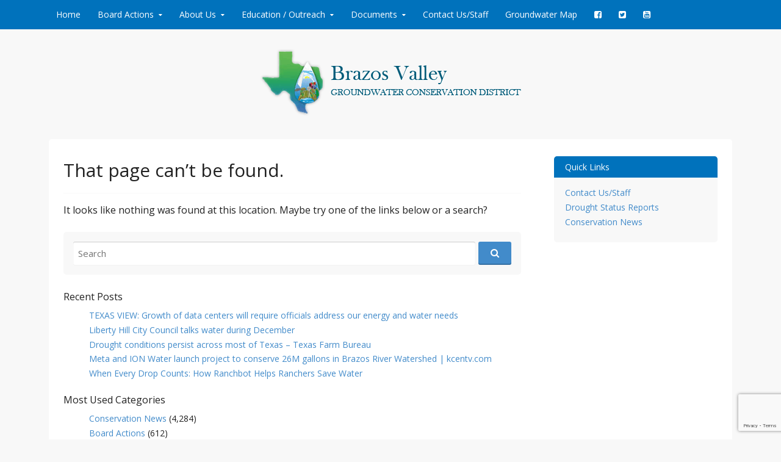

--- FILE ---
content_type: text/html; charset=utf-8
request_url: https://www.google.com/recaptcha/api2/anchor?ar=1&k=6LdXlaMUAAAAAMmJU8GKpvuAX1m92AI2FXOV-h0V&co=aHR0cHM6Ly9icmF6b3N2YWxsZXlnY2Qub3JnOjQ0Mw..&hl=en&v=PoyoqOPhxBO7pBk68S4YbpHZ&size=invisible&anchor-ms=20000&execute-ms=30000&cb=rg0qr6hxtgq2
body_size: 49923
content:
<!DOCTYPE HTML><html dir="ltr" lang="en"><head><meta http-equiv="Content-Type" content="text/html; charset=UTF-8">
<meta http-equiv="X-UA-Compatible" content="IE=edge">
<title>reCAPTCHA</title>
<style type="text/css">
/* cyrillic-ext */
@font-face {
  font-family: 'Roboto';
  font-style: normal;
  font-weight: 400;
  font-stretch: 100%;
  src: url(//fonts.gstatic.com/s/roboto/v48/KFO7CnqEu92Fr1ME7kSn66aGLdTylUAMa3GUBHMdazTgWw.woff2) format('woff2');
  unicode-range: U+0460-052F, U+1C80-1C8A, U+20B4, U+2DE0-2DFF, U+A640-A69F, U+FE2E-FE2F;
}
/* cyrillic */
@font-face {
  font-family: 'Roboto';
  font-style: normal;
  font-weight: 400;
  font-stretch: 100%;
  src: url(//fonts.gstatic.com/s/roboto/v48/KFO7CnqEu92Fr1ME7kSn66aGLdTylUAMa3iUBHMdazTgWw.woff2) format('woff2');
  unicode-range: U+0301, U+0400-045F, U+0490-0491, U+04B0-04B1, U+2116;
}
/* greek-ext */
@font-face {
  font-family: 'Roboto';
  font-style: normal;
  font-weight: 400;
  font-stretch: 100%;
  src: url(//fonts.gstatic.com/s/roboto/v48/KFO7CnqEu92Fr1ME7kSn66aGLdTylUAMa3CUBHMdazTgWw.woff2) format('woff2');
  unicode-range: U+1F00-1FFF;
}
/* greek */
@font-face {
  font-family: 'Roboto';
  font-style: normal;
  font-weight: 400;
  font-stretch: 100%;
  src: url(//fonts.gstatic.com/s/roboto/v48/KFO7CnqEu92Fr1ME7kSn66aGLdTylUAMa3-UBHMdazTgWw.woff2) format('woff2');
  unicode-range: U+0370-0377, U+037A-037F, U+0384-038A, U+038C, U+038E-03A1, U+03A3-03FF;
}
/* math */
@font-face {
  font-family: 'Roboto';
  font-style: normal;
  font-weight: 400;
  font-stretch: 100%;
  src: url(//fonts.gstatic.com/s/roboto/v48/KFO7CnqEu92Fr1ME7kSn66aGLdTylUAMawCUBHMdazTgWw.woff2) format('woff2');
  unicode-range: U+0302-0303, U+0305, U+0307-0308, U+0310, U+0312, U+0315, U+031A, U+0326-0327, U+032C, U+032F-0330, U+0332-0333, U+0338, U+033A, U+0346, U+034D, U+0391-03A1, U+03A3-03A9, U+03B1-03C9, U+03D1, U+03D5-03D6, U+03F0-03F1, U+03F4-03F5, U+2016-2017, U+2034-2038, U+203C, U+2040, U+2043, U+2047, U+2050, U+2057, U+205F, U+2070-2071, U+2074-208E, U+2090-209C, U+20D0-20DC, U+20E1, U+20E5-20EF, U+2100-2112, U+2114-2115, U+2117-2121, U+2123-214F, U+2190, U+2192, U+2194-21AE, U+21B0-21E5, U+21F1-21F2, U+21F4-2211, U+2213-2214, U+2216-22FF, U+2308-230B, U+2310, U+2319, U+231C-2321, U+2336-237A, U+237C, U+2395, U+239B-23B7, U+23D0, U+23DC-23E1, U+2474-2475, U+25AF, U+25B3, U+25B7, U+25BD, U+25C1, U+25CA, U+25CC, U+25FB, U+266D-266F, U+27C0-27FF, U+2900-2AFF, U+2B0E-2B11, U+2B30-2B4C, U+2BFE, U+3030, U+FF5B, U+FF5D, U+1D400-1D7FF, U+1EE00-1EEFF;
}
/* symbols */
@font-face {
  font-family: 'Roboto';
  font-style: normal;
  font-weight: 400;
  font-stretch: 100%;
  src: url(//fonts.gstatic.com/s/roboto/v48/KFO7CnqEu92Fr1ME7kSn66aGLdTylUAMaxKUBHMdazTgWw.woff2) format('woff2');
  unicode-range: U+0001-000C, U+000E-001F, U+007F-009F, U+20DD-20E0, U+20E2-20E4, U+2150-218F, U+2190, U+2192, U+2194-2199, U+21AF, U+21E6-21F0, U+21F3, U+2218-2219, U+2299, U+22C4-22C6, U+2300-243F, U+2440-244A, U+2460-24FF, U+25A0-27BF, U+2800-28FF, U+2921-2922, U+2981, U+29BF, U+29EB, U+2B00-2BFF, U+4DC0-4DFF, U+FFF9-FFFB, U+10140-1018E, U+10190-1019C, U+101A0, U+101D0-101FD, U+102E0-102FB, U+10E60-10E7E, U+1D2C0-1D2D3, U+1D2E0-1D37F, U+1F000-1F0FF, U+1F100-1F1AD, U+1F1E6-1F1FF, U+1F30D-1F30F, U+1F315, U+1F31C, U+1F31E, U+1F320-1F32C, U+1F336, U+1F378, U+1F37D, U+1F382, U+1F393-1F39F, U+1F3A7-1F3A8, U+1F3AC-1F3AF, U+1F3C2, U+1F3C4-1F3C6, U+1F3CA-1F3CE, U+1F3D4-1F3E0, U+1F3ED, U+1F3F1-1F3F3, U+1F3F5-1F3F7, U+1F408, U+1F415, U+1F41F, U+1F426, U+1F43F, U+1F441-1F442, U+1F444, U+1F446-1F449, U+1F44C-1F44E, U+1F453, U+1F46A, U+1F47D, U+1F4A3, U+1F4B0, U+1F4B3, U+1F4B9, U+1F4BB, U+1F4BF, U+1F4C8-1F4CB, U+1F4D6, U+1F4DA, U+1F4DF, U+1F4E3-1F4E6, U+1F4EA-1F4ED, U+1F4F7, U+1F4F9-1F4FB, U+1F4FD-1F4FE, U+1F503, U+1F507-1F50B, U+1F50D, U+1F512-1F513, U+1F53E-1F54A, U+1F54F-1F5FA, U+1F610, U+1F650-1F67F, U+1F687, U+1F68D, U+1F691, U+1F694, U+1F698, U+1F6AD, U+1F6B2, U+1F6B9-1F6BA, U+1F6BC, U+1F6C6-1F6CF, U+1F6D3-1F6D7, U+1F6E0-1F6EA, U+1F6F0-1F6F3, U+1F6F7-1F6FC, U+1F700-1F7FF, U+1F800-1F80B, U+1F810-1F847, U+1F850-1F859, U+1F860-1F887, U+1F890-1F8AD, U+1F8B0-1F8BB, U+1F8C0-1F8C1, U+1F900-1F90B, U+1F93B, U+1F946, U+1F984, U+1F996, U+1F9E9, U+1FA00-1FA6F, U+1FA70-1FA7C, U+1FA80-1FA89, U+1FA8F-1FAC6, U+1FACE-1FADC, U+1FADF-1FAE9, U+1FAF0-1FAF8, U+1FB00-1FBFF;
}
/* vietnamese */
@font-face {
  font-family: 'Roboto';
  font-style: normal;
  font-weight: 400;
  font-stretch: 100%;
  src: url(//fonts.gstatic.com/s/roboto/v48/KFO7CnqEu92Fr1ME7kSn66aGLdTylUAMa3OUBHMdazTgWw.woff2) format('woff2');
  unicode-range: U+0102-0103, U+0110-0111, U+0128-0129, U+0168-0169, U+01A0-01A1, U+01AF-01B0, U+0300-0301, U+0303-0304, U+0308-0309, U+0323, U+0329, U+1EA0-1EF9, U+20AB;
}
/* latin-ext */
@font-face {
  font-family: 'Roboto';
  font-style: normal;
  font-weight: 400;
  font-stretch: 100%;
  src: url(//fonts.gstatic.com/s/roboto/v48/KFO7CnqEu92Fr1ME7kSn66aGLdTylUAMa3KUBHMdazTgWw.woff2) format('woff2');
  unicode-range: U+0100-02BA, U+02BD-02C5, U+02C7-02CC, U+02CE-02D7, U+02DD-02FF, U+0304, U+0308, U+0329, U+1D00-1DBF, U+1E00-1E9F, U+1EF2-1EFF, U+2020, U+20A0-20AB, U+20AD-20C0, U+2113, U+2C60-2C7F, U+A720-A7FF;
}
/* latin */
@font-face {
  font-family: 'Roboto';
  font-style: normal;
  font-weight: 400;
  font-stretch: 100%;
  src: url(//fonts.gstatic.com/s/roboto/v48/KFO7CnqEu92Fr1ME7kSn66aGLdTylUAMa3yUBHMdazQ.woff2) format('woff2');
  unicode-range: U+0000-00FF, U+0131, U+0152-0153, U+02BB-02BC, U+02C6, U+02DA, U+02DC, U+0304, U+0308, U+0329, U+2000-206F, U+20AC, U+2122, U+2191, U+2193, U+2212, U+2215, U+FEFF, U+FFFD;
}
/* cyrillic-ext */
@font-face {
  font-family: 'Roboto';
  font-style: normal;
  font-weight: 500;
  font-stretch: 100%;
  src: url(//fonts.gstatic.com/s/roboto/v48/KFO7CnqEu92Fr1ME7kSn66aGLdTylUAMa3GUBHMdazTgWw.woff2) format('woff2');
  unicode-range: U+0460-052F, U+1C80-1C8A, U+20B4, U+2DE0-2DFF, U+A640-A69F, U+FE2E-FE2F;
}
/* cyrillic */
@font-face {
  font-family: 'Roboto';
  font-style: normal;
  font-weight: 500;
  font-stretch: 100%;
  src: url(//fonts.gstatic.com/s/roboto/v48/KFO7CnqEu92Fr1ME7kSn66aGLdTylUAMa3iUBHMdazTgWw.woff2) format('woff2');
  unicode-range: U+0301, U+0400-045F, U+0490-0491, U+04B0-04B1, U+2116;
}
/* greek-ext */
@font-face {
  font-family: 'Roboto';
  font-style: normal;
  font-weight: 500;
  font-stretch: 100%;
  src: url(//fonts.gstatic.com/s/roboto/v48/KFO7CnqEu92Fr1ME7kSn66aGLdTylUAMa3CUBHMdazTgWw.woff2) format('woff2');
  unicode-range: U+1F00-1FFF;
}
/* greek */
@font-face {
  font-family: 'Roboto';
  font-style: normal;
  font-weight: 500;
  font-stretch: 100%;
  src: url(//fonts.gstatic.com/s/roboto/v48/KFO7CnqEu92Fr1ME7kSn66aGLdTylUAMa3-UBHMdazTgWw.woff2) format('woff2');
  unicode-range: U+0370-0377, U+037A-037F, U+0384-038A, U+038C, U+038E-03A1, U+03A3-03FF;
}
/* math */
@font-face {
  font-family: 'Roboto';
  font-style: normal;
  font-weight: 500;
  font-stretch: 100%;
  src: url(//fonts.gstatic.com/s/roboto/v48/KFO7CnqEu92Fr1ME7kSn66aGLdTylUAMawCUBHMdazTgWw.woff2) format('woff2');
  unicode-range: U+0302-0303, U+0305, U+0307-0308, U+0310, U+0312, U+0315, U+031A, U+0326-0327, U+032C, U+032F-0330, U+0332-0333, U+0338, U+033A, U+0346, U+034D, U+0391-03A1, U+03A3-03A9, U+03B1-03C9, U+03D1, U+03D5-03D6, U+03F0-03F1, U+03F4-03F5, U+2016-2017, U+2034-2038, U+203C, U+2040, U+2043, U+2047, U+2050, U+2057, U+205F, U+2070-2071, U+2074-208E, U+2090-209C, U+20D0-20DC, U+20E1, U+20E5-20EF, U+2100-2112, U+2114-2115, U+2117-2121, U+2123-214F, U+2190, U+2192, U+2194-21AE, U+21B0-21E5, U+21F1-21F2, U+21F4-2211, U+2213-2214, U+2216-22FF, U+2308-230B, U+2310, U+2319, U+231C-2321, U+2336-237A, U+237C, U+2395, U+239B-23B7, U+23D0, U+23DC-23E1, U+2474-2475, U+25AF, U+25B3, U+25B7, U+25BD, U+25C1, U+25CA, U+25CC, U+25FB, U+266D-266F, U+27C0-27FF, U+2900-2AFF, U+2B0E-2B11, U+2B30-2B4C, U+2BFE, U+3030, U+FF5B, U+FF5D, U+1D400-1D7FF, U+1EE00-1EEFF;
}
/* symbols */
@font-face {
  font-family: 'Roboto';
  font-style: normal;
  font-weight: 500;
  font-stretch: 100%;
  src: url(//fonts.gstatic.com/s/roboto/v48/KFO7CnqEu92Fr1ME7kSn66aGLdTylUAMaxKUBHMdazTgWw.woff2) format('woff2');
  unicode-range: U+0001-000C, U+000E-001F, U+007F-009F, U+20DD-20E0, U+20E2-20E4, U+2150-218F, U+2190, U+2192, U+2194-2199, U+21AF, U+21E6-21F0, U+21F3, U+2218-2219, U+2299, U+22C4-22C6, U+2300-243F, U+2440-244A, U+2460-24FF, U+25A0-27BF, U+2800-28FF, U+2921-2922, U+2981, U+29BF, U+29EB, U+2B00-2BFF, U+4DC0-4DFF, U+FFF9-FFFB, U+10140-1018E, U+10190-1019C, U+101A0, U+101D0-101FD, U+102E0-102FB, U+10E60-10E7E, U+1D2C0-1D2D3, U+1D2E0-1D37F, U+1F000-1F0FF, U+1F100-1F1AD, U+1F1E6-1F1FF, U+1F30D-1F30F, U+1F315, U+1F31C, U+1F31E, U+1F320-1F32C, U+1F336, U+1F378, U+1F37D, U+1F382, U+1F393-1F39F, U+1F3A7-1F3A8, U+1F3AC-1F3AF, U+1F3C2, U+1F3C4-1F3C6, U+1F3CA-1F3CE, U+1F3D4-1F3E0, U+1F3ED, U+1F3F1-1F3F3, U+1F3F5-1F3F7, U+1F408, U+1F415, U+1F41F, U+1F426, U+1F43F, U+1F441-1F442, U+1F444, U+1F446-1F449, U+1F44C-1F44E, U+1F453, U+1F46A, U+1F47D, U+1F4A3, U+1F4B0, U+1F4B3, U+1F4B9, U+1F4BB, U+1F4BF, U+1F4C8-1F4CB, U+1F4D6, U+1F4DA, U+1F4DF, U+1F4E3-1F4E6, U+1F4EA-1F4ED, U+1F4F7, U+1F4F9-1F4FB, U+1F4FD-1F4FE, U+1F503, U+1F507-1F50B, U+1F50D, U+1F512-1F513, U+1F53E-1F54A, U+1F54F-1F5FA, U+1F610, U+1F650-1F67F, U+1F687, U+1F68D, U+1F691, U+1F694, U+1F698, U+1F6AD, U+1F6B2, U+1F6B9-1F6BA, U+1F6BC, U+1F6C6-1F6CF, U+1F6D3-1F6D7, U+1F6E0-1F6EA, U+1F6F0-1F6F3, U+1F6F7-1F6FC, U+1F700-1F7FF, U+1F800-1F80B, U+1F810-1F847, U+1F850-1F859, U+1F860-1F887, U+1F890-1F8AD, U+1F8B0-1F8BB, U+1F8C0-1F8C1, U+1F900-1F90B, U+1F93B, U+1F946, U+1F984, U+1F996, U+1F9E9, U+1FA00-1FA6F, U+1FA70-1FA7C, U+1FA80-1FA89, U+1FA8F-1FAC6, U+1FACE-1FADC, U+1FADF-1FAE9, U+1FAF0-1FAF8, U+1FB00-1FBFF;
}
/* vietnamese */
@font-face {
  font-family: 'Roboto';
  font-style: normal;
  font-weight: 500;
  font-stretch: 100%;
  src: url(//fonts.gstatic.com/s/roboto/v48/KFO7CnqEu92Fr1ME7kSn66aGLdTylUAMa3OUBHMdazTgWw.woff2) format('woff2');
  unicode-range: U+0102-0103, U+0110-0111, U+0128-0129, U+0168-0169, U+01A0-01A1, U+01AF-01B0, U+0300-0301, U+0303-0304, U+0308-0309, U+0323, U+0329, U+1EA0-1EF9, U+20AB;
}
/* latin-ext */
@font-face {
  font-family: 'Roboto';
  font-style: normal;
  font-weight: 500;
  font-stretch: 100%;
  src: url(//fonts.gstatic.com/s/roboto/v48/KFO7CnqEu92Fr1ME7kSn66aGLdTylUAMa3KUBHMdazTgWw.woff2) format('woff2');
  unicode-range: U+0100-02BA, U+02BD-02C5, U+02C7-02CC, U+02CE-02D7, U+02DD-02FF, U+0304, U+0308, U+0329, U+1D00-1DBF, U+1E00-1E9F, U+1EF2-1EFF, U+2020, U+20A0-20AB, U+20AD-20C0, U+2113, U+2C60-2C7F, U+A720-A7FF;
}
/* latin */
@font-face {
  font-family: 'Roboto';
  font-style: normal;
  font-weight: 500;
  font-stretch: 100%;
  src: url(//fonts.gstatic.com/s/roboto/v48/KFO7CnqEu92Fr1ME7kSn66aGLdTylUAMa3yUBHMdazQ.woff2) format('woff2');
  unicode-range: U+0000-00FF, U+0131, U+0152-0153, U+02BB-02BC, U+02C6, U+02DA, U+02DC, U+0304, U+0308, U+0329, U+2000-206F, U+20AC, U+2122, U+2191, U+2193, U+2212, U+2215, U+FEFF, U+FFFD;
}
/* cyrillic-ext */
@font-face {
  font-family: 'Roboto';
  font-style: normal;
  font-weight: 900;
  font-stretch: 100%;
  src: url(//fonts.gstatic.com/s/roboto/v48/KFO7CnqEu92Fr1ME7kSn66aGLdTylUAMa3GUBHMdazTgWw.woff2) format('woff2');
  unicode-range: U+0460-052F, U+1C80-1C8A, U+20B4, U+2DE0-2DFF, U+A640-A69F, U+FE2E-FE2F;
}
/* cyrillic */
@font-face {
  font-family: 'Roboto';
  font-style: normal;
  font-weight: 900;
  font-stretch: 100%;
  src: url(//fonts.gstatic.com/s/roboto/v48/KFO7CnqEu92Fr1ME7kSn66aGLdTylUAMa3iUBHMdazTgWw.woff2) format('woff2');
  unicode-range: U+0301, U+0400-045F, U+0490-0491, U+04B0-04B1, U+2116;
}
/* greek-ext */
@font-face {
  font-family: 'Roboto';
  font-style: normal;
  font-weight: 900;
  font-stretch: 100%;
  src: url(//fonts.gstatic.com/s/roboto/v48/KFO7CnqEu92Fr1ME7kSn66aGLdTylUAMa3CUBHMdazTgWw.woff2) format('woff2');
  unicode-range: U+1F00-1FFF;
}
/* greek */
@font-face {
  font-family: 'Roboto';
  font-style: normal;
  font-weight: 900;
  font-stretch: 100%;
  src: url(//fonts.gstatic.com/s/roboto/v48/KFO7CnqEu92Fr1ME7kSn66aGLdTylUAMa3-UBHMdazTgWw.woff2) format('woff2');
  unicode-range: U+0370-0377, U+037A-037F, U+0384-038A, U+038C, U+038E-03A1, U+03A3-03FF;
}
/* math */
@font-face {
  font-family: 'Roboto';
  font-style: normal;
  font-weight: 900;
  font-stretch: 100%;
  src: url(//fonts.gstatic.com/s/roboto/v48/KFO7CnqEu92Fr1ME7kSn66aGLdTylUAMawCUBHMdazTgWw.woff2) format('woff2');
  unicode-range: U+0302-0303, U+0305, U+0307-0308, U+0310, U+0312, U+0315, U+031A, U+0326-0327, U+032C, U+032F-0330, U+0332-0333, U+0338, U+033A, U+0346, U+034D, U+0391-03A1, U+03A3-03A9, U+03B1-03C9, U+03D1, U+03D5-03D6, U+03F0-03F1, U+03F4-03F5, U+2016-2017, U+2034-2038, U+203C, U+2040, U+2043, U+2047, U+2050, U+2057, U+205F, U+2070-2071, U+2074-208E, U+2090-209C, U+20D0-20DC, U+20E1, U+20E5-20EF, U+2100-2112, U+2114-2115, U+2117-2121, U+2123-214F, U+2190, U+2192, U+2194-21AE, U+21B0-21E5, U+21F1-21F2, U+21F4-2211, U+2213-2214, U+2216-22FF, U+2308-230B, U+2310, U+2319, U+231C-2321, U+2336-237A, U+237C, U+2395, U+239B-23B7, U+23D0, U+23DC-23E1, U+2474-2475, U+25AF, U+25B3, U+25B7, U+25BD, U+25C1, U+25CA, U+25CC, U+25FB, U+266D-266F, U+27C0-27FF, U+2900-2AFF, U+2B0E-2B11, U+2B30-2B4C, U+2BFE, U+3030, U+FF5B, U+FF5D, U+1D400-1D7FF, U+1EE00-1EEFF;
}
/* symbols */
@font-face {
  font-family: 'Roboto';
  font-style: normal;
  font-weight: 900;
  font-stretch: 100%;
  src: url(//fonts.gstatic.com/s/roboto/v48/KFO7CnqEu92Fr1ME7kSn66aGLdTylUAMaxKUBHMdazTgWw.woff2) format('woff2');
  unicode-range: U+0001-000C, U+000E-001F, U+007F-009F, U+20DD-20E0, U+20E2-20E4, U+2150-218F, U+2190, U+2192, U+2194-2199, U+21AF, U+21E6-21F0, U+21F3, U+2218-2219, U+2299, U+22C4-22C6, U+2300-243F, U+2440-244A, U+2460-24FF, U+25A0-27BF, U+2800-28FF, U+2921-2922, U+2981, U+29BF, U+29EB, U+2B00-2BFF, U+4DC0-4DFF, U+FFF9-FFFB, U+10140-1018E, U+10190-1019C, U+101A0, U+101D0-101FD, U+102E0-102FB, U+10E60-10E7E, U+1D2C0-1D2D3, U+1D2E0-1D37F, U+1F000-1F0FF, U+1F100-1F1AD, U+1F1E6-1F1FF, U+1F30D-1F30F, U+1F315, U+1F31C, U+1F31E, U+1F320-1F32C, U+1F336, U+1F378, U+1F37D, U+1F382, U+1F393-1F39F, U+1F3A7-1F3A8, U+1F3AC-1F3AF, U+1F3C2, U+1F3C4-1F3C6, U+1F3CA-1F3CE, U+1F3D4-1F3E0, U+1F3ED, U+1F3F1-1F3F3, U+1F3F5-1F3F7, U+1F408, U+1F415, U+1F41F, U+1F426, U+1F43F, U+1F441-1F442, U+1F444, U+1F446-1F449, U+1F44C-1F44E, U+1F453, U+1F46A, U+1F47D, U+1F4A3, U+1F4B0, U+1F4B3, U+1F4B9, U+1F4BB, U+1F4BF, U+1F4C8-1F4CB, U+1F4D6, U+1F4DA, U+1F4DF, U+1F4E3-1F4E6, U+1F4EA-1F4ED, U+1F4F7, U+1F4F9-1F4FB, U+1F4FD-1F4FE, U+1F503, U+1F507-1F50B, U+1F50D, U+1F512-1F513, U+1F53E-1F54A, U+1F54F-1F5FA, U+1F610, U+1F650-1F67F, U+1F687, U+1F68D, U+1F691, U+1F694, U+1F698, U+1F6AD, U+1F6B2, U+1F6B9-1F6BA, U+1F6BC, U+1F6C6-1F6CF, U+1F6D3-1F6D7, U+1F6E0-1F6EA, U+1F6F0-1F6F3, U+1F6F7-1F6FC, U+1F700-1F7FF, U+1F800-1F80B, U+1F810-1F847, U+1F850-1F859, U+1F860-1F887, U+1F890-1F8AD, U+1F8B0-1F8BB, U+1F8C0-1F8C1, U+1F900-1F90B, U+1F93B, U+1F946, U+1F984, U+1F996, U+1F9E9, U+1FA00-1FA6F, U+1FA70-1FA7C, U+1FA80-1FA89, U+1FA8F-1FAC6, U+1FACE-1FADC, U+1FADF-1FAE9, U+1FAF0-1FAF8, U+1FB00-1FBFF;
}
/* vietnamese */
@font-face {
  font-family: 'Roboto';
  font-style: normal;
  font-weight: 900;
  font-stretch: 100%;
  src: url(//fonts.gstatic.com/s/roboto/v48/KFO7CnqEu92Fr1ME7kSn66aGLdTylUAMa3OUBHMdazTgWw.woff2) format('woff2');
  unicode-range: U+0102-0103, U+0110-0111, U+0128-0129, U+0168-0169, U+01A0-01A1, U+01AF-01B0, U+0300-0301, U+0303-0304, U+0308-0309, U+0323, U+0329, U+1EA0-1EF9, U+20AB;
}
/* latin-ext */
@font-face {
  font-family: 'Roboto';
  font-style: normal;
  font-weight: 900;
  font-stretch: 100%;
  src: url(//fonts.gstatic.com/s/roboto/v48/KFO7CnqEu92Fr1ME7kSn66aGLdTylUAMa3KUBHMdazTgWw.woff2) format('woff2');
  unicode-range: U+0100-02BA, U+02BD-02C5, U+02C7-02CC, U+02CE-02D7, U+02DD-02FF, U+0304, U+0308, U+0329, U+1D00-1DBF, U+1E00-1E9F, U+1EF2-1EFF, U+2020, U+20A0-20AB, U+20AD-20C0, U+2113, U+2C60-2C7F, U+A720-A7FF;
}
/* latin */
@font-face {
  font-family: 'Roboto';
  font-style: normal;
  font-weight: 900;
  font-stretch: 100%;
  src: url(//fonts.gstatic.com/s/roboto/v48/KFO7CnqEu92Fr1ME7kSn66aGLdTylUAMa3yUBHMdazQ.woff2) format('woff2');
  unicode-range: U+0000-00FF, U+0131, U+0152-0153, U+02BB-02BC, U+02C6, U+02DA, U+02DC, U+0304, U+0308, U+0329, U+2000-206F, U+20AC, U+2122, U+2191, U+2193, U+2212, U+2215, U+FEFF, U+FFFD;
}

</style>
<link rel="stylesheet" type="text/css" href="https://www.gstatic.com/recaptcha/releases/PoyoqOPhxBO7pBk68S4YbpHZ/styles__ltr.css">
<script nonce="1IynTJtGZTqyPxgZvp8UIA" type="text/javascript">window['__recaptcha_api'] = 'https://www.google.com/recaptcha/api2/';</script>
<script type="text/javascript" src="https://www.gstatic.com/recaptcha/releases/PoyoqOPhxBO7pBk68S4YbpHZ/recaptcha__en.js" nonce="1IynTJtGZTqyPxgZvp8UIA">
      
    </script></head>
<body><div id="rc-anchor-alert" class="rc-anchor-alert"></div>
<input type="hidden" id="recaptcha-token" value="[base64]">
<script type="text/javascript" nonce="1IynTJtGZTqyPxgZvp8UIA">
      recaptcha.anchor.Main.init("[\x22ainput\x22,[\x22bgdata\x22,\x22\x22,\[base64]/[base64]/[base64]/bmV3IHJbeF0oY1swXSk6RT09Mj9uZXcgclt4XShjWzBdLGNbMV0pOkU9PTM/bmV3IHJbeF0oY1swXSxjWzFdLGNbMl0pOkU9PTQ/[base64]/[base64]/[base64]/[base64]/[base64]/[base64]/[base64]/[base64]\x22,\[base64]\\u003d\x22,\x22YMK1McKHwrfCo8KDOw/CoCVew7fDkcKHwqHDucKcwpctw6A8wqTDkMOow7rDkcKLCMKRXjDDtcKjEcKCWG/Dh8KwNHTCisOLe3rCgMKlaMOMdMOBwrIUw6oawodRwqnDrzzCsMOVWMKSw5nDpAfDpQQgByvCjUEeemPDujbCsljDrD3Dv8Knw7dhw6nCmMOEwogmw5w7UlctwpYlMMO3dMOmBcKDwpEMw44Dw6DCmRrDgMK0QMKsw6DCpcOTw55kWmDCjz/Cv8O+woPDlTkRUjdFwoFIHsKNw7RUeMOgwql1woRJX8O4MRVMwq7DnsKEIMO1w4RXaRHChR7ChyXCuG8NeTvCtX7DosOwcVY+w494wpvCoUVtSQUrVsKOPifCgMO2RcOAwpFnesOsw4ojw4fDgsOVw68lw7gNw4Mof8KEw6MJBlrDmi5mwpYyw4DClMOGNSYPTMOFNx/DkXzCrwd6BQgzwoB3wqbChBjDrBXDh0R9wq/CnH3Dk2d6wosFwpLClDfDnMKDw74nBGohL8KSw6DCpMOWw6bDqMOiwoHCtm01asOqw55Uw5PDocKUP1VywpvDo1AtR8KMw6LCt8OMDsOhwqAOO8ONAsKMendTw6kWHMO8w5LDsRfCqsOwUiQDVAYFw7/[base64]/w6F9wqhxw4DDhcKPRsKKwp/CkHTCusKIc1PDg8O0woEdJg7CgMKOMsO7DsKZw6PCr8KqcAvCr1zCuMKfw5kbwq53w5t3blsrBCNswpTCtjTDqgtpTipAw7ctYQAYJcO9N3BHw7YkHxoYwqYIZcKBfsK8fiXDhmnDhMKTw63DjkfCocOjDAQ2E1/Cq8Knw77Dl8K2XcOHEMOow7DCp0/DjsKEDEDCpsK8D8ODwrTDgsOdZijChCXDmHnDuMOSZsO0dsOfUcOQwpclJsOpwr/CjcOXSzfCnA0hwrfCnGshwpJUw6nDs8KAw6IUFcO2wpHDvHbDrm7DqcKMMktNQ8Opw5LDksKICWV2w6bCk8Kdwr92L8Oww4zDh0hcw77Dsxc6wpXDrSo2wpFHA8K2wpEkw5llXcOhe2jCnCtdd8K7wpTCkcOAw47CvsO1w6VQXC/[base64]/Cn2ltRsOWKH1dw4vCnMKlwozDvMOOwqvDmMKww4ULw4JsEsKZw5LCmTdQdXMgw6AQUsKhwrTCkMKbw4RawpXCjsOkP8OkwrPCq8OzZ17CnMKDwo0Ew7wOw41yI3g8wrhuMCgzG8K+L0XDmGwXMS8gw77DucOtS8O/csOcw6stw4lmw47DqcKJwrPDqsKlASLDmXjDlQ9oVxzCosOXw6QjVzZRw5zCh29pwp/[base64]/ClsKiMsOANsKPw7/CpcKHwprDkALCkMOQw4vDj8K7KGsQwr7ClcO1wr3DugJow6vDt8Ktw4LCkg0Rw6Y4IsKvDBnCjMKzwoJ/e8OBPV7DvXFlB393ZsOWw4VCNxbDrGnCnD9xPkt/QDTDgcOdwpnCvnfCqhYsciFkwqEnNl8wwq7CuMORwqdfw65sw7XDi8Kiw7Emw4A+woXDjhbChB/Cu8KAwqXDhmTCkiDDsMObwpk3wqdjw4JRGMKRw47DphELBsKqw4okLsK8GsOAMcO6WEsrKMKuCsOCb0wkVX9Ow4xswpvDk0YkTcKLGkQFwpJqJFbChwHDtcOowoQwwqHDtsKCwr3DoFrDjFs/woADesO2w55tw7bDmsOdMcKqw7rDuR4ew6sYFsKQw7BkRGcTwqjDhsOeGsONw7YxbATCscOORsK7w7LCosONw4hTI8OhwpbClMKjXcKrWi/DhMO/woXCtRTDqzjCisKmwpvCgMO7ccOKwrPCrMO1SlfCnUvDnQfDpcOawo9kwp/DuRcOw7l5wo94EsKqwpPCrCDDmcKFEcKXHAR0KsKBMwXClMOmAxtCDcKnAsKSw6Fkwq3CvTpsOMOZwoEJRAzDhsKaw5nDnsKRwpF4w4PCv0waVMKfw6tCRR7Dj8KCbcKrwrPDnsOySsOxQ8Klwr9EHGQdwofDjCsscsOPwo/CnAEAUMKewrxMwo4oPR47wplJFCI6wq1PwoYRbTBGwrjDmcOYwrk+wrdtIyXDtsOxKyPDosKlFMKMwqbCjz4nTcKAwoZlwrk4w6FGwrIhBWHDnRLDi8KdGcOqw6k4TcKHwp/CpcOjwrYGwoACYi88wqDDlMOAQiNJRiXCl8OGw48fw7IecFckwq/CpMOywoTDtULDusOUwr0CBcOlbE5WPCVXw67Dpl/Ck8OIYsOGwrA/w4FOw6FuRl/[base64]/Dih7Dgy0Lwqx/[base64]/DlCvCt8Oewr7ClMOZKTrCthYlX8O8KR/[base64]/OcOSIsOjGcOzw4PDllLCnH7DicOWwq7DnMKiw7N9M8OUwpLCjgU8D2rCgwhmw6gEwpgowp3ChGHCv8Ofw4vDil1Mwr/ChsO0LX/CuMO0w5NiwpjCgRlUw7VFwrwAw7Jvw7/DpsOQeMOrwr4aw4ZaF8KaK8ObBhHCvSHDo8OBX8KnfMKTwotJw79NN8Omw58JwoxIw5wZKcKyw5PCgMOQd1Urw78xwr7DrsOQPMKFw5XCrMOTwoFCwo/Cl8Kjw7DDn8KvSi4lw7ZowrlbWwtkw6IbB8OiBMONwphWw45Kwr/ClsKjwqQ8BsK/wpPCmsKpN2HDmcKTVmxFwoFSMHHClMOwCMOdw7bDu8K+w4bDqyg0w6bCgMKiwqwwwrzChz/DlMOewpnDncKVwrUBRmbCvmopf8K6X8Kqb8OSEcOxZMOXw7AdBiHDmcOxL8O6dwNRIcKpw4Q+w6XCmcKQwrdgw5bDsMOAwqvDl1B0aDVNVhxVGTzDt8Oyw4HCvcOeQQB4CD3CoMKZCGp+wqR5SHkCw5glVz18P8Kaw73Cggs3esOCM8OYVcKUw7t3w4/DuTlUw4HDssO4acKCE8KmfsO5wrBdGCfCtyPDncOkRsOOZjbCn1N3GQUlw4k2w5TDhsOkw751C8KNwrBfw6bDhw5HwqvCpwjDucKDRCZZwoIgBE9Kw7HCi2bDkMKOe8KeUzciTMOSwr/DgSXCg8KeasKEwqTCpkvCulY+DMKvInPCksO0wocKwpzDn2HDlA5fw7hiVXTDisKdIsKjw5jDmDJlQjIkXsK6fMKEERHCrMOxOMKLw4RKXsKGwo1IZ8KOwoEva0fDu8Odwo/CrcOhw7wzcAVGwqnDuVY6e1fClQF9wrlbwrDDvHRQwrcIJXp/w6UCw47Dq8KHw5PDmHFqwrsOLMKkw6oIM8KqwpjChcKidMKhw7sPYFgIwrPDo8Opb0zDuMKvw4ILw5/Dt3QtwodYQcKjwpDCu8KFY8K2AC7CgyV9S1zCrsK9CmjDqWfDpcK4wo/DtMO0w7A3dj7CqUHDokUFwo8/[base64]/[base64]/DjTEcBWrCuMK9akrDnifDo3fCmGghw5B/[base64]/DlMONekPCiMK5ZSpDX1R/w57CpmvDo3TDv2AOScKyeALDjkhrb8O7NMOEQMK3w7jCnsKbcXYjw5XDk8Oow4coAxpfZDLCjQY9wqPCmsKRYCHDlUUZShzDqwvCncKzLyg/LGjDsR1rw65Uw53CnMO+wpfDoUnDsMKhFsK9w5jCmh8Hwp/[base64]/w6/ClDzDmMOfDSp1DxXDiWnCmsK6aUvCnsOnwoRLLBIiwp8eU8KIN8KuwpVlw68sU8OhVsKKwoxFwo7CoUfCp8KvwogybcKyw7BXaGDCoHFZFcOLSsOWJsOyW8K9Q3vDrQDDu0nDj2/Dji/[base64]/[base64]/[base64]/Dml9VWsKmwokGfsKDw6wACEHDisOuHwd1JsOWwo/DhinCsHQXFmEsw5HCpcOWZ8OGw69rwohQwoMLw6FATcKiw7PDlcKpLT7CsMK7wofCmMOCbFPCtsKowoTCtFfDh27Do8O4TxkrWcKOw5Bnw5HDsHPCm8OaScKGFR3DtFrCncKxIcOsNkoDw4gYcsOWwrJQVsKmIAZ8wqDCvcOPw6dtwqA/NnvDmkt/wqLDnMKLw7PDocKpwoUAPC3Dq8ObdFUIwpbDl8KTBysNccOGwonCoBvDjcOCBXUHwrTDo8K8OMOqRhPCqcO1w5rDs8K3w4bDjmZHw5l5cxRKw7ZqckwSO1/DlsKvB2DCqG7Co3nCk8O1LHHCs8KYHA7Cq0rCh054I8O8wq7CqjPCpVM6QE/Dr3rCqsK/wr45H08LYsOJf8KIwoHDp8OwJw/[base64]/wpLCm8KqwrnCpsOvMsKgw4JXPxvCmcOnW8KHPsOEWMORw7zCki/CocOGw7HCgQZMDmE8wqJQRwHCocKrL1M2K28WwrdBw4rCosKhJDfCj8KpC1rDi8Oww7XCqWPCoMKdbMKIUMK3wrZOwo91w6DDtD/CjEjCq8KKw6FYXnRSHMKFwprDmE/[base64]/csKUw6HCtEtMBBDDhiIJYyh1w77Cm2PDmcOuw5zDgylYLcKGPhnChkrCiTvDsQ3CvTLDr8KbwqvDuyp1w5EmAsOYwp/CmELCv8KESsO6w6rDnh4dexHDlsOHwr7CgHgSMQ3DhMKPKcOkw5Zrwq7DosKxf3LCjSTDkB3CucO2wpLCqltPcsOtPMOyK8OLwpdFwr3CoRHDhcOLw7A/CcKNW8KcccK1bcK/w6kYw7Epwrl9f8K/wpDDk8KGwooNwqrDv8OTw599wqsQwrwhw4bDpVxTw4ADw7/[base64]/UVEyXzVMUWwYB8KOw69FKB7Dp0zDrgBhRnbCqsOdw4dKaShvwownR057MhdSw7NbwocjwqA/wpHCkC3DsUnCkjPCqyLDvEpkHT8fdVrCixFgPsO7worDpU7CrsKJUMOVEsOxw4bDocKCFcKYw55Ew4HDuA/CisOFdhwAVjdgwrhpCAsywocNwoVZX8KNV8Olw7IiHETDlTLDq1nDpcOnw5BuJyZnwq/CtsKTb8OTf8OJw5TCt8KzcX94ABfCuXTCqMK+HsOOW8KcAUTCscKFa8O0WMKcOMOrw6XCkTbDoEIUWcODwqnCr0PDqCIJwojDo8O4wrLCk8K6NAfCnsKVwqIAw6DCnMO5w6HDnGbDuMKiwrTDoTzCq8KEw57Ds37DrsKqYg/CiMK4wpLDjFnDkw3DuSAcw7BfGMONLcOdwq3CpkTCvsKyw4kLS8Kcwo/DqsK3FkhowrfDtlDDq8KKwpgpw6wSe8KWBMKaLMOpZA0nwoJUIMK4wpXDkmbDmCEzwq3CjMKWasO6w6kFGMKTeDxVwr8swqVlPsKrGMKaRsOqYWtEwrvCtsOiPG1DP0oPTjh/TmjDkmQzDcOeS8KrwqbDqcKCaR9ofMOeGSECL8KUw6PDjQJJwoF3fRfCvHpzdnvDtcOxw4fDpsKAEAnCg29lPQXCjH/[base64]/[base64]/wpBNPkPCpjnCmmHDlErDhhDDsWl+w5HCiD7DsMOfw7zCmgTDtcOhYCxxwqJtw60CwonDiMOXYSlDwrIawptUXsK4WcOrf8O6XGJFU8KzCxnDvsO7fsOzWTFRwp/DgsOaw5nDn8KOHGksw6kKKDfDhWjDlcO5JsKawq/DqzXDsMOtw6tawqUOwqVGwqVow6nCrg11w60JbDMlwqvCtMKow7nCmMO8wpjDt8Obw7Yha147d8OSw7k4fmlLQSJDGQHDtMKswrRCAcK5w4NuWsKCWBfCsVrDrMO2w6fDg1law6rCpS90IsK7w6/DkXd6E8KYdFPDtMKAw63DjMK5NcKJSsOvwoLCmzTDtD1uNjzDtcKyL8KGwrDCqmLDksK4w5Bow5vCrFDCiErCoMO8YcOkwpYURMOrwo3DqcOPw5wCwo3DjTTDqQhNDmAAMyIOe8OMdn3DkjvDq8OOwq7DsMOsw6ZxwrTCsA00wpFcwrjCncK/awwcQMKjY8OHGMOSwrvDj8Ohw6XClF3DpQx7R8OED8KhZcKNEMOxw4nDgHAXwpTDl256w5IPw6wCwoPDmMK9wqbDog/CrUzDg8OOOTfDqhDCnsONHU9zw6x4w7XDpMOWw6J6BTjCtcOsR05lMWAkM8Ofwo5Qw6BEDShGw49iwprCiMOpwovDhsOAwp9Da8OBw6Rvw7TDusO4w4p1S8ObZzfDisOiwpZfJ8KDw4XClcOCKcKZw79uw61Sw7hPwpnDgcKZw4Y3w4vCjCPDl0YlwrLDo0LCt0o/VmvCoV7Di8OawojCh07Dn8K0w63CogLDrcOnK8KRw6HDjcOXOyRawq3CpcOufF/Cn3VUw5DDqBRcwq4Ddi3Duxk0w5FUSwzDvjzCu0jCsRswNHUNRcK6w596X8KSGw7CusODw4jCv8KoRsOIf8OawonDjwjCnsKeRXdfw6rDtQvChcK3ScOrR8OOw6DCssOaHsKcw43DgMOoMMO4wrrClMKAw5bDoMOXZzQDw5/[base64]/f2TCiTfCnsO7STk4wq7DuRoJbUAaUWclATzDhz5pw5cTwqlaK8Kmw75OXsO9QMKLwrZtw7MDXQs7w6TDkkM9w5JZU8Kew74GwqzCgGDCkzdZScOww4YRwoxhD8OkwoPDlXjDtBbDp8OZw73Dv1Z0RxBgw7TDsRUbw5DChC/CqH7CuGghwolwesKsw54Nwrt4w60lAcKjw6rDgsOOwpxATljDucO8PA0jAcKFd8OSASnDk8OXecKgMyh+X8KRHWrCgsO7w6HDncOpcA3Dq8O7w5DDuMKYIB0RwrDCoQ/CtXUpw50PNsK2w7kZwoIPUMK4wo7CnhTCoSojwr/CgcKgMAnCmsOEw6UgecKpNxvDp2nDrsK6w7nDui/CmMK+dBfDiRjDnRJiXsKjw48vw4QZw540wod9wplkRVJzJn5qbsKCw4zCjMK9cXrCjnvCl8Oaw49twqLDjcOxdhfCu18MWMOXf8OuPhnDijozEsOlAz7Ck3PCpGEHwp45W2jDlnBtw6pvGRfDvm/CtsKJUBvCo1nDlnfDr8O7H2oeKEYzwodKwq4Rw6xlczIAw7/CpMK6wqDDkzo+w6cmwo/[base64]/DhX8OTcOjwqPDgn4eGzQyw63CsMKuZQoXBsOaFsKKw7DCil3DhcOIDMOhw7Jfw4zCicKcw57DvFrDpV3DjsOBw4jCjWfCuWbCjsKLw4Eiw4RnwrJiUhI2w5TDosKOw5E4wprDiMKUUMONwrxLJsO0wqcLM1DChWBgw5Uew4gtw7gTwrnCg8OHC23CqkfDpj/CjDnDjcOYwr/[base64]/CvXfDlcOIKcKBwopbwrnDqMKAwrHDvMKrZcOZw6LCv2wqW8ORwp3DgMOzM0zDi0onBMOPLUdCw7XDocOCdWfDomUHUcOPwqJwUXljYDXDosK7w6FDS8OiNHbDqSDDuMKgw4hCwolwwqvDoUnCtEU2wqLCv8OpwqdHL8OWU8OvLCPCqcKAG3EWwqYVfFc9aX/Cq8K7wrcBQlVWP8K0wrPCtn/Dv8Ksw4Quw7xowqvDpsKMLQMbQcOjOjbCkTHDkMOyw41DElHCq8KbDU3DjsK0w5g9w4BfwqN6K13DscO9NMK8fcKGRy1fwrjDlwt/FUzDgklKAMO9BVBvw5LCt8OuEjTDlsKOHcKtw7/[base64]/wrXDlVoiTsKcwr/CuMOSAGdEw7DDj8KAwpVqZcOow5/CkD5HZHPDm0/Dp8Omw54ow5HCiMKcwqvCgTnDsUXCmQ3DisOdw7QRw59qVsKzwpZGVg1pcsKYCHRjK8KEwrNOw6vCiFzDjXnDsE/Dl8KTwr/Ci0jDiMKswo/DvGfDi8Oww7LCuH00w5ILw4J4w4s0SUcPAMKAwrJwwrLDlcOxw6zCtsO1TxzCtcKZXlUoBsK/W8OgcMKDwoRDMsKRw4gkDxfCpMKjworDhzJUwqTCoHPCmQ7CrR4vClRbwoTDr1/Cr8K+fcOAw4kaKMKlbsOxw5nChxB4EmsxW8Okw5gtwoJOw6B4w7nDgz7Cm8Ouw6Etw5LDgFkSw4w/UcOLOWLCk8Kzw4PDpxLDm8Kvwq7CvgBiw590wpATwrFMw68eN8OjAl3CoWPCpMOLK17Ct8KowoLCgcO3FRddw7nDnT0WRi7DpzvDoFcuwr5pwo/CiMORBjlYwpUKf8K7FRXDrn5SdsK6wrfDvCfCtMKKwqE8WAXChlh3B1/Cq0Mgw6zCskVNwonCpMKFQnLCm8OAw7fDmTViBU04w4ZLG3/[base64]/DiDbDgsOANxITSsO3wrvDsn1Xw7zDicOKwpDCr8KTGDnDkURiMnhJfDLDqEzCu1HDlXA+wqM8w6bDgsOHG147w5XCmMOmw7VgAgrCmMKlDcKxdcOuN8KBwr1DCU0Lw5hlw5fDpnzDr8KcdcKLw6DDssOIw5DDlwVQa0BTwpdZIsKgw4QlJzvDmT/CtMOTw7XDlMKVw7nCr8KbGXvDh8K8wpzCjnLDr8OMIFjCl8Olw6/DoFbCkDYhwroFw5TDjcOnQj5hDXrDlMOywr7CmMK+ccOeWcK9AMKyesKZOMKaTj7ClCZ0H8KlwqzDrMKLwr7Cm0wCDcKJw4fDmsKkGAwXwozDu8OiJULCnCscThLDnQYEU8KZZGjDvFE3FlrDnsKQXhjCnn0/wol1IsODdcKxw5PDn8Omw5xQwr/Cj2PCp8KfwpTDqlo3w57Do8KjwpMew61IHcKAwpUZL8OEFWk5wovDhMKDw55kwqdTwrDCqMKDecORHMOLGsKHAsOAw58Ya1PDjULCs8K/wo8LacK5TMKDOHPCu8K4wpdvw4XCuyHCoGXClMKUwo9Pw5Q7H8KLwpbDrsKEGsKnMcKqwrTDj1Jdw5oUVzdywpgNwoMmwpU7aSA8wrzCjSFIecKRwowZw6XDkAPCthJufifDjV3DkMOzwpB/wq3CuD3DtsObwoHCt8OKAgZBwq/CtcOVFcOcw4nDtTrCqVPDhcK5w7vDs8KjNkvDiEPCqlLCgMKMM8OdcGoWYkc5wrbCpgVvw4/DsMOfXcK1wpnDumddw45vX8KBwq0eYTpXHwjCpWPCs3puQsO6w4l0VMOWwpsvWnnClGwNw73DlcKJJsKleMKWNsO1woPCh8Knw4B/wp9LUMOAXFfDmWtRw7/DhR/DpAkEw6w2HMOvwrN9wonDocOKwo9fTToIwqbCtsOuRWvDjcKrGsKYw74Sw6wLAcOqFMO9PsKMw4YoYMOKKDHDilMAQVgLw57DvUIpw7nDpsKjT8OTLsOqwq/CusKlPlXDmMK8CnVrwoTDrcKyMsKGOmLDj8KWRCrCocKbwoRkw41zw7fCm8KCW2VdHMO6ZH3CtHJjKcKCCRzCg8KuwqV+Rw7CglnCklXCvzLDmgsqw7Z0wpHCqHbCgS5ddMO8ICQ/w4XCicK2dHjChyrCrcOww7gBwq9Ow7RZchTClmfCq8Kbw4ojwoA8aCg+w6wCZsO4d8O4ccOIwrVvw53CnAo+w5LCjsOxRR3Cl8KZw5dpwqzCvsOlDMOWfAHCuCvDugXCv3nCmRzDomxuwppOwo/[base64]/[base64]/DmMKOMW4mTsOnAMKXMWI1IQ5IwozDv3ATw7bCsMKCw64zwrzClsKaw5ZKPH0nA8O4w5jDrhVZOMO+eDw4fgkZw5IKJcKNwrfDrBVCPl1IAsO4woUgwr0aw4nCvMO2w744ZsOwQsO/BQ3Dg8OEwoF9SsKZCjlneMOzGzDDjwY9w78YF8KtBMOywrx/[base64]/cCTDgcKYw7QcRWXDnMOmZ8KLw4jDpsOcQsKUQx3DkWfCtAQpwrPCg8OveDDCkcO/asKFw5x2w6/DrzkzwrlLCGQEwr/DgWXCtsOEIcKCw4/DgMOqw4fCpALDgcOEWMOrwqNtwqrDi8Kuw7bCscKEVsKIWE9yScKsCyjDrzjDuMK5EcOhwr/[base64]/DnggJNMONwojCvh/[base64]/CmH51WsKVwqnCtCjChm/DgGxlw4QUwrnDgMK0w4HDvjY3X8Odw7HDhcK+J8OVwp3DkMKNw4rCm35/[base64]/CrTRLejzDpMOFw4p4f8KzecO+woZ8wrM3woskLktSwrzCiMKZwo/CiU5jwrLDqlMuZgBECcO+wqfCjE3CgRszwpDDqjcvaV0/V8ONTCzCiMKSwqbCgMKgRQLCpWFPFcKVw50JclzCjsKBwqp/J0kSQsO7w4XDnjXCtsOvwpQIZznDnEJMw4F9wpZkIMOHBBHDvFzDlcOrwpgVw4JxMw3Dr8KiSTPDscO6w5jDicK/ajN/UMK9wq7Djz0sflliwoQcBDDDjlvCknpFF8O0w6wwwqfCpnTDoADCuSHDj0zCuQHDksKQe8K5ZCYUw64EAgd4w4AJw4UWA8KhbBQyQ3Q5CB9NwrbCj0zDqh/[base64]/Dr8KeKlAvwp/[base64]/[base64]/Cq8KfR8KnwotadBkkBcO2wrEvw6DCsMOwwpB3UcOqPcOFGWrDgsOUwq/DhBXCkMKAI8OJR8KDLVd/[base64]/[base64]/DmMK7DV5Vwq/DiixZO1bCv8OsK8K+w7zDh8KgwrhQw4rCvcOvwqbCkcK8XWzCvXYsw7PCg3zDsVjDtsOewqdKEcKPScOCcFjChykww4/CicK+wrV+w6TDs8OKwp3Dvm9OFMOKwprCu8Onw5RHecOKQFXCqsOgNwTDt8KYcMO8d1V6fF8Hw4w0XUcHSsO/Q8OswqTCgMKWw7AzY8KtFcKWFTR8EMKsw7fCrXvDklHCtirCpXVoHsOQdsOPwoEAw7gPwohGMg/[base64]/wr7Ck8OuwqLCs1J+wovCqwt5w5DDmCVJw7MiRsKvwodUb8KSw5s6GCQ9woHDmEZpIUM/YMK3w4gRSRcCPcK3dxrDpcO3I3XCpcKqJsOhGwPDjcKiw5slKMKZwrpbw4DDjHVkw6zCmyHDk2fCv8KEw53ChgJoE8OSw6whWT3Cg8KeJ2sxw40/CcOvFDN+bsO0wplneMKuw4XDnH/Dq8Klw4YIwr5kBcO8w5Ijfl0rRRFzw6EQWwfDvFAEw6bDvsKmcVwkMcK7G8KxSVVRw67DunddaEozIcKGw6rDgQgrw7Elw7ZAMnLDpG7DrMKhAMKowpXDt8O6w4bChsO1FATDqcKHcw/DnsKzwodfw5LDo8K+wp16bsOqwoJJwocXwo/[base64]/CpFvCmTPDtErCr8KJwoHDrCBiwrF6asKzF8KBG8O1wq3CmsKkdcKdwpZ5MXxUfsKiYMKIw51Yw6RNWsOmwrgJQXZFw5xLBcO2wr8OwobDo11wPy3Du8O1wofChcOQPW7CrMOIwp0YwoUFw4EDCcOkYTJaO8OAd8K1M8OaKh/DqUAXw7bDskAkw49rwrYkw77Cl0o9bsOEwqXDlEoYw4/ChU7CscOmCVXDs8K5LVpdYUFLIMKSwrrDjVfDucOxw7TCpy7DosOKaBvDgwJiwqx4w65HwqnCvMKrwqYsNMKIbxfCuSzCrE/[base64]/w6owwo0Cw7rDoQwMOsKZw6rDt0AIF8OnScKMJQzDrsO1Rj7CpcOFw68pwqkCIRPCosOJwrc9Z8OgwqE9S8OMTsOiFMOUITRyw4wewpNqw6DDjUPDmQnCpsOdwr/DtsKxOMKnwrDCoTHDvcOcWsKJCW1oJiIGZ8KXwq3CvV9awqTDmArCqBHCu1hUwpvDp8KMw4l1CXMuw6jCuEzDscKSLVk8w4FKfsK3w5UdwoBGw6DDumHDj0Zcw7Qxwpc2w5DDjcOmwoLDkcKcw4QeLcKQw4DCqz/DusOAVkbCsCjCu8O/Qh/CtcK7elXCqcOfwqoHKAoYwpPDqE5xfcOCV8OQwqnDpz7Ci8KWXcOswo3DsCJ6QyvCvwHCosKvwqpZwrrCqMOOwqXDrBDDp8Ofw7/[base64]/CoV/Cul8bw5LDlikeCHjCo3tPwqbCpBbDoCnDgsKxR3Qtw6DCnjjDoDrDjcKKw5/[base64]/Ci8Kww4IrwoclIsK0VRTDhG1OE8KvBAYOwrvCicOwZcOCEX8Cw7ZcRcKrKcKawrZKw7/CpsODYioCw4k3wqfCoQbCtMO5c8OUOjjDqsOgwoNQw6RAw6jDl2rDm3t1w55FLyDDimcrHsOZwpTDpFYHw6rCocOdWURyw6vCqMKhw7TDusOKWR59wrkywqzCkxQuSBrDvRzDoMOLwqvCugdzO8KPJcKSwoPDkV/Dr13Cq8KGIktUw7tASGbDlcOqCcOBw5fDgxHDpcKmw7cOTXFvw5/CncOUwpwRw7jDh1zDqCrDvUMTw6TDgcKww5PCmsODw53DuiZTw4hsf8KQEzfCjzjDqhJZwpsrPn1CBMKpw4hOAUgHakHCs0fCrMKJO8KQTjDCoiIRw49cw47Cu04Qw5cUTEHCjsKlwq13wqXCkMOlbUItwqPDhMK/w5piA8Opw7J8w77DqMORwrciw78Ow53Cn8KMXiLDkQDCm8OLTWRewrJnKVbDssKYacKNwo14w5hbw7DCjMKbw5Fww7TCrsOGw4LCnlR/TBTChcKPwrTDsWhEw7NfwoLCvVdSwqTCuW/DhMK3w5h9w4vDssOlwrwTTcODAMOhwpbDrcKzwqlID38vw5ABw47CgB/CoD4mUjwOFHLCj8KHTcKZwqB+EsKXVsKUVwF7eMO5cwgGwp5qwoEdbcKxdMO+wrzCo3TCvgMPGcK5wqvClzwCdMKtC8O3eiYDw7HDnMOQTWrDkcK8w6Q5dSbDg8Kdw5tFasKibCvDsXVdwrdYwpjDp8OJW8OywozCpMKEwr7CoGtjw47CkcKUDDfDh8Ovw4p/[base64]/CvA0oQlDCvywBwqLCtQc3HcOkI29FYcKhw5nDtcOOw7DDoE03XcKSDsK0IcO4w6Eta8KwNsK/[base64]/CncOcw4ByJ8KNTmnCrMOJw77CtcKUw7dEF8Kpb8Ofw5/DgxhPAsKGw5rDsMKZwpUswqHDnXEEQcKJRWM3DcOvw6YZP8OgeMOQWQfCu2gHZMKuCHbDqsOoFHHCmsK0w4PCh8OXGMOTw5LDkHrCtcKJw4jDlDzCkX/Dj8KDS8Kqw4cjFh0Pw5pPFCVFwonCh8KSw4DDu8K+wrLDu8KcwplLaMOaw7/CqcO4wq0ma3XChWAUWXE3w68Xw4Bbwo3CjFfDt0cBCgLDo8OPV3HCrjLDssK6FDjDiMKsw6PDu8O7OH1DMSJLIcKRw6lVLzXCvVZIw6LDl15Ow6krwpnDrsOlOMOyw4/[base64]/Ds8KAw57DoR/DlWcvwpvCk8OJAcKMQSLDvFjDqRXCp8O9a1sLVEfCq3fDjMOywqNFSB52w5jDnxQJaVXCgSXDhygjST3CmMKGecO1VD4YwpRNMcKfw70odkEyTcOXw5XDuMKKNCVBw4TDucKoJEsUVsO5KMOrWg3CqkMwwrTDhsKdw40vGyrDnMKFKsKkBHrCjQ/DgcKtQD5RBQDClsOAwrggwppIYsOTT8OQwrzDgsO9bl9Pwr1rb8KRH8KVw7LCgEJpK8K+wp1KRx8dUcKEw7PCpDTCkcO4w53DkcOuw4HDp8K8cMK5eWhcSmHDtsO4w7QpEcKcw4/[base64]/[base64]/CkGfCjD3DoijDqTnDsi7CrcOaw6cSN3XClG1vJMOLwoAVwq7DuMK3wrARw5UXAcOkEcKPw75tCsKewqbCm8Ksw7VHw70qw7UwwrZ2GcOtwrZQEnHCj14pw4bDgBHCm8OWwrEqS1DDpjVRw7p/[base64]/w59cwpPDssOnwprCt2nDucK0w7NTJcKuJ8K+Z8KRVErDqsOYXypiay8lw7Bmwo/Dt8OXwqg5w57CqDYrwqXCv8O/[base64]/NcK8wqzCt8OmwqI0B3UifwU8FsOaQcKSbMOJLGfDl8K4d8K/dcKtwpDDukbCug8wb2ATw6vDssOFMyDCg8OmDFzCusKVYSzDtyzDgVDDmQ7CssKkw6o8w47Di0Z7VkHDkMO6UMKKwp1pWGTCpcK7MDkxwo0OODAXMkJtw4/CoMOAw5VYwpbCuMKeBsOJIcO9GwPDvcKZGsOvIcK/w7gvUArCkcOFJ8KNAcKtwqxMAhJWwrvDlHkACcOewozDqsKYwohXw4/ChzhGMidlAMKNDsK7w5Qowr9wbMKyQ0tcwr7ClWTDik7DucK2wrbCsMOdwoVHw5s9JMOfw4vDisO4d2fCpj1DwqjDog0Hw5AZa8OZZMKUOR8xwpNNXsOfwpjCvsKpOcKiAcKfwrMYZ0PDkMODf8KjZMO3Dnomw5dkw55/HcKkw5nCjMK5w7k7KMOCbWs+wpYmw5vDmyHDgcKNw51vwrXCrsK7cMKeK8K2Mhd+wr0ODiPDlMKZBE9Ow6DCiMKucsOsBxXCrHfCuxwIVMKuFMOnQcOrDsOUXMOXMMKqw6/DkC7DqVzChMK1YErCumjCusKxXcKYwpzDjMOewrVuw6jCuGAGAi3CkcKQw4LDvTDDk8Kxw44MK8O/LMOIRsKfw6BIw4PDiU7Di1vCvS/CmQXDmgzDp8O6wqlAwqDCksOHwqN/wrtTwr85woVWw4nCisKELyfDpArDgCbCncOvJ8O6ZcKjV8O2Q8OQXcKMKBcgcg/CgMO+GcKFw70cOEItAsONw7tpC8OQFsORO8KqwpPDucOUwpAhZsOEMXrCrTnDoRHCrXnCknhswoFIZUkBXsKGwqjDsF/[base64]/DlGzCvsKUw6XDv3fCrsKAwpXDoQfDhcOjb8KabxnCkTzCkgTDmsOyEUtcw4vDt8O3w4oYVxBzwobDtnvDlsOdejvCosOpw67CoMOFwrbCgcK+wq4JwqTCvhvCri3CukXDksKhLh/CksKtHcKueMOzDXFFwoTCj0/DsDASw57CpsKpwodpH8KJDQksL8Kcw5ocwrnCtcKTPsORfTJZworDqW/DmlUvJ2bDocOVw41Qw6VUwonCrlzCm8OAPMOpwo4ob8O5KMOuw5zDnm83KsOtEHLCrCzCtjcaHsOEw5DDnll2aMOPwqlgKMO8ckvDosKqO8O0fcOGNnvCu8ObUcK/AkNRO2HDtsKvfMKrwo8tUGMzw7peQcKrw4LDg8OQGsK7w7V1TVnDjEjCuVsOCsO/JMKOw5PDvjTCtcK6DcODW1vCucOnWh8yXWPCgj/CicKzw7PDsRfChGBLw70vZDkjFkZRdsKowrbDijrCpADDmcOZw4QnwoZJwrAOO8KlcsK2w75qGDMxMl7DpnYIY8OYwqZEwqrClcOLf8K/wqPCocO2wqPCksOZIMKmw65yXMOGwp/ChsOWwrnDvsOrw69lAcKuXsKXw5LDk8KuwopYwrTDpMKodBwnQDpmwrYpRnsSw7hHw7ALS27CoMKGw5RXwqJaaS/CmsOibQ/CphwGwqrCi8KlcA/DuCQIworDmsKnw4fDi8KLwpAVwqZYGVIEdMOTw53DnznClkZfRXPDjMOQXMKBwpjDncKEw6jCvMKbw67CqQxVwqNbHMKRaMOnw4TCik4xwrwvYsKbNMOIw7PDucOIwp93P8KHwoM/OsKgbCdqw5XCscONw5HDjwIbGU4ua8KTwozCohp6w78VccOXwqRibMKWw6/Do0Rpwp4BwoYmwpsswrPCmk/CqMKcPgTCg2/DtMOGMG7CuMKpeDPCq8O3ZWIRw5XCqlTCrsOSEsK2QRXCnMKvw53DssKGwobDlAcdUTwBc8K8KQpPw6BSIcOfwplLdH1Dwp/CtwcUJDtVw7HDgMOxRsOZw6pKwoN9w5Ejwo/Dg359LxFVJAVZPWfCu8OHGi4QCQ7DpirDuAvDgMOJH3NTJmx0Z8OdwqfDo1tPGg0xw4DCkMOZO8O7w5RQbsOpH34RNX/[base64]/DjMKaMcOZUxtHHx44NXHDuMKXOmIUSHonwrrDgAzDvcKQw5htw6jCp2AUwpAQwqhQVXfCq8OPVMO6wofCusKOcMKxTcOXbSV6CT5HIxZKwpbCmlLCkxwLFA/[base64]/CnxXDtz9+N8KfDnLDiMOSd8K4QXfDhsOAHcO/e3/DocOjS17DkRbDvMOMNcKtHB/DlcKEQk8PdDdRTMOVMwctw6R0ecKCw7sVw5rCjCMgwqvCucOTwoPDssKFSMKLVB1hJRQXZynDtcOvIBt3DMK/VFHCrsKVw7fDhEE7w5rCusOubT4Gwq0+M8OIesKcYw7Cl8KDwoIoFETDp8OkPcKlw6MywpDDgh/[base64]/[base64]/[base64]/[base64]/DhcOuYR/DtcObwqF6wpJ+NnhqFcOLZxR/woDCncO4aBw0R2J5MsKQVsOYMQ3CpjoSRMO4GsO0aUccw4LDvcKDQcO3w5lNWkXDpGtTcV3DvMONwqTCvTjDgh/CoGPChsOqSBtySMORQ34/w4oRwpzCvsOkNsKCNcKrPQRwwqjCv1k3O8KIw7DCksKGJMK1w4jDjMObbTcDKsO2JMOAwrXCm1DDj8KleU3Dr8O/W3/[base64]/CujPCtxvDqzFgw452N8OZwpbDvxFbw7VBwowoGMODwpo2PCPDoSLDjMKzwpFAJ8ONw4lDw7B9wqZlw7EOwr4vw7HCosKWFgXCrHJgw60Xwr7Don3DrlN/w6R9wqF7wqwDwoDDoi8OaMK2UMO2w6PCqcOzw4ptwr7Di8KxwozDpHIfwpEtw73DjyfCo3vDhHDDtVzCkcONwqrDusO5XSF0w7U0w7zDm3LCnMO7w6PDvDwHK3nDkcK7XWstWcOeaQNNwp7Dg2XDjMKcOmXDvMK/O8O0wo/CjMO9w7rCiMOhwpTCiktnw7svPsKNw4sYwrknwo3CtBvDgsOwKT/DrMOtUHfDjcOsT35jUcOlFMK2wq3DvsK2w63Dm3tKJ1PDr8K6wrY+wpvDhGfCtsKww7fDssOWwqwuwqbDgcKVWjrDtglfSR3DhjBHw7J1I0/DlyXCp8KsQw7Do8KhwqQ8NCpZCcKLCcKtw77CisK0wovCjhYwbhHDk8ONKcKjw5VBX0/DnsKRwr3Dhg86VRbDusO0Q8KDwo/DjSRDwrVZwofCv8OvKcOpw4/CnHvCoT8Dwq/DuxFNwrXDmMK7wrvCq8KSeMOZwoDCqlDCrA7Co39lw5/Dsm3CrMKsMFMuecOCw7/DtiI+OzrDvcOGKMKYwr3DtwTDp8OnF8OmHH5lesOCW8OQRio+bsOsMcKMwrHDnMKbwq3DgRJGwqB7w5HDkcOZHMKTCMKCH8ObRMOGX8K/wq7Du0XCqzDDsmxPesKVw47CvsOQwpzDicKGSsOdwpfDsWcrCBfDhS/DlUQUC8K2w7bCqiLDl1o\\u003d\x22],null,[\x22conf\x22,null,\x226LdXlaMUAAAAAMmJU8GKpvuAX1m92AI2FXOV-h0V\x22,0,null,null,null,1,[21,125,63,73,95,87,41,43,42,83,102,105,109,121],[1017145,362],0,null,null,null,null,0,null,0,null,700,1,null,0,\[base64]/76lBhmnigkZhAoZnOKMAhmv8xEZ\x22,0,0,null,null,1,null,0,0,null,null,null,0],\x22https://brazosvalleygcd.org:443\x22,null,[3,1,1],null,null,null,1,3600,[\x22https://www.google.com/intl/en/policies/privacy/\x22,\x22https://www.google.com/intl/en/policies/terms/\x22],\x22G3v7NlJCQIWmDyZcfzgnKlYZLVgDA5jkAlAJewhaK0k\\u003d\x22,1,0,null,1,1768975199092,0,0,[157,90,104,8],null,[234,148,196,72,99],\x22RC-PiiH4BBvswjHdw\x22,null,null,null,null,null,\x220dAFcWeA7acLWloFaGNOcOkaYRB051szadqFWDBPFJUdvoxuUNCJUme2Q2Eo36RWILIRGTW0y9LtQZADOFDqySrix_sPt3ouK-oA\x22,1769057999390]");
    </script></body></html>